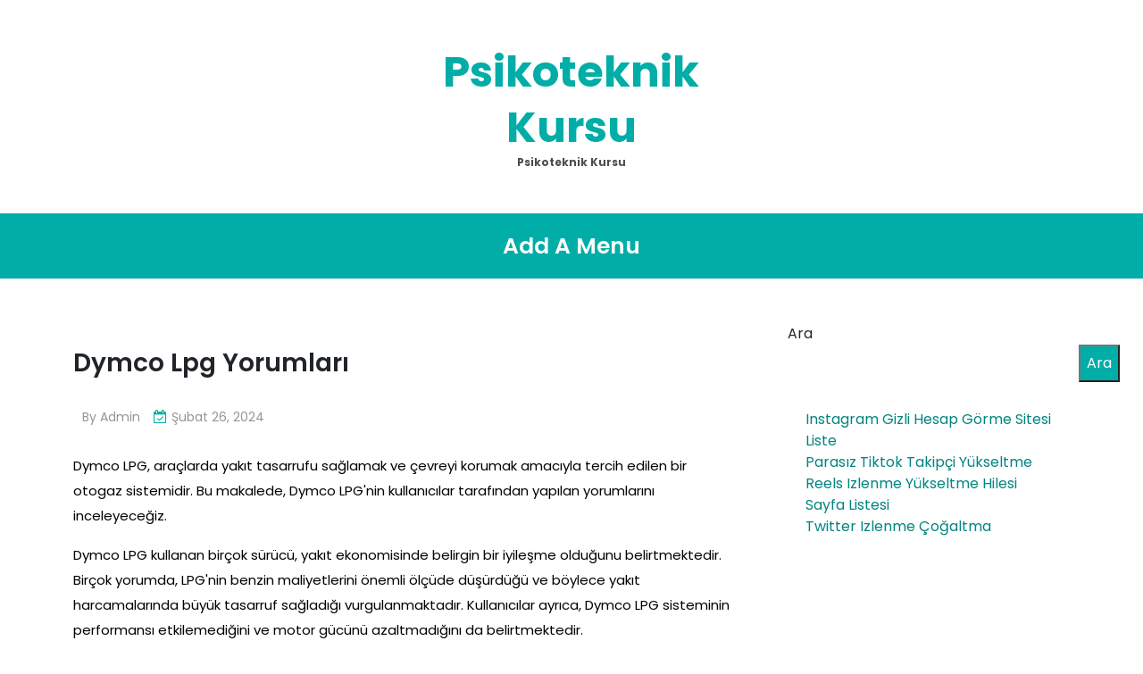

--- FILE ---
content_type: text/html; charset=UTF-8
request_url: https://psikoteknikkursu.com.tr/dymco-lpg-yorumlari/
body_size: 12057
content:
<!doctype html>
<html lang="tr">
<head>
	<meta charset="UTF-8">
	<meta name="viewport" content="width=device-width, initial-scale=1">
	<link rel="profile" href="https://gmpg.org/xfn/11">

	<title>Dymco Lpg Yorumları &#8211; Psikoteknik Kursu</title>
<meta name='robots' content='max-image-preview:large' />
<link rel='dns-prefetch' href='//fonts.googleapis.com' />
<link rel="alternate" type="application/rss+xml" title="Psikoteknik Kursu &raquo; akışı" href="https://psikoteknikkursu.com.tr/feed/" />
<link rel="alternate" type="application/rss+xml" title="Psikoteknik Kursu &raquo; yorum akışı" href="https://psikoteknikkursu.com.tr/comments/feed/" />
<link rel="alternate" title="oEmbed (JSON)" type="application/json+oembed" href="https://psikoteknikkursu.com.tr/wp-json/oembed/1.0/embed?url=https%3A%2F%2Fpsikoteknikkursu.com.tr%2Fdymco-lpg-yorumlari%2F" />
<link rel="alternate" title="oEmbed (XML)" type="text/xml+oembed" href="https://psikoteknikkursu.com.tr/wp-json/oembed/1.0/embed?url=https%3A%2F%2Fpsikoteknikkursu.com.tr%2Fdymco-lpg-yorumlari%2F&#038;format=xml" />
<style id='wp-img-auto-sizes-contain-inline-css'>
img:is([sizes=auto i],[sizes^="auto," i]){contain-intrinsic-size:3000px 1500px}
/*# sourceURL=wp-img-auto-sizes-contain-inline-css */
</style>
<style id='wp-emoji-styles-inline-css'>

	img.wp-smiley, img.emoji {
		display: inline !important;
		border: none !important;
		box-shadow: none !important;
		height: 1em !important;
		width: 1em !important;
		margin: 0 0.07em !important;
		vertical-align: -0.1em !important;
		background: none !important;
		padding: 0 !important;
	}
/*# sourceURL=wp-emoji-styles-inline-css */
</style>
<style id='wp-block-library-inline-css'>
:root{--wp-block-synced-color:#7a00df;--wp-block-synced-color--rgb:122,0,223;--wp-bound-block-color:var(--wp-block-synced-color);--wp-editor-canvas-background:#ddd;--wp-admin-theme-color:#007cba;--wp-admin-theme-color--rgb:0,124,186;--wp-admin-theme-color-darker-10:#006ba1;--wp-admin-theme-color-darker-10--rgb:0,107,160.5;--wp-admin-theme-color-darker-20:#005a87;--wp-admin-theme-color-darker-20--rgb:0,90,135;--wp-admin-border-width-focus:2px}@media (min-resolution:192dpi){:root{--wp-admin-border-width-focus:1.5px}}.wp-element-button{cursor:pointer}:root .has-very-light-gray-background-color{background-color:#eee}:root .has-very-dark-gray-background-color{background-color:#313131}:root .has-very-light-gray-color{color:#eee}:root .has-very-dark-gray-color{color:#313131}:root .has-vivid-green-cyan-to-vivid-cyan-blue-gradient-background{background:linear-gradient(135deg,#00d084,#0693e3)}:root .has-purple-crush-gradient-background{background:linear-gradient(135deg,#34e2e4,#4721fb 50%,#ab1dfe)}:root .has-hazy-dawn-gradient-background{background:linear-gradient(135deg,#faaca8,#dad0ec)}:root .has-subdued-olive-gradient-background{background:linear-gradient(135deg,#fafae1,#67a671)}:root .has-atomic-cream-gradient-background{background:linear-gradient(135deg,#fdd79a,#004a59)}:root .has-nightshade-gradient-background{background:linear-gradient(135deg,#330968,#31cdcf)}:root .has-midnight-gradient-background{background:linear-gradient(135deg,#020381,#2874fc)}:root{--wp--preset--font-size--normal:16px;--wp--preset--font-size--huge:42px}.has-regular-font-size{font-size:1em}.has-larger-font-size{font-size:2.625em}.has-normal-font-size{font-size:var(--wp--preset--font-size--normal)}.has-huge-font-size{font-size:var(--wp--preset--font-size--huge)}.has-text-align-center{text-align:center}.has-text-align-left{text-align:left}.has-text-align-right{text-align:right}.has-fit-text{white-space:nowrap!important}#end-resizable-editor-section{display:none}.aligncenter{clear:both}.items-justified-left{justify-content:flex-start}.items-justified-center{justify-content:center}.items-justified-right{justify-content:flex-end}.items-justified-space-between{justify-content:space-between}.screen-reader-text{border:0;clip-path:inset(50%);height:1px;margin:-1px;overflow:hidden;padding:0;position:absolute;width:1px;word-wrap:normal!important}.screen-reader-text:focus{background-color:#ddd;clip-path:none;color:#444;display:block;font-size:1em;height:auto;left:5px;line-height:normal;padding:15px 23px 14px;text-decoration:none;top:5px;width:auto;z-index:100000}html :where(.has-border-color){border-style:solid}html :where([style*=border-top-color]){border-top-style:solid}html :where([style*=border-right-color]){border-right-style:solid}html :where([style*=border-bottom-color]){border-bottom-style:solid}html :where([style*=border-left-color]){border-left-style:solid}html :where([style*=border-width]){border-style:solid}html :where([style*=border-top-width]){border-top-style:solid}html :where([style*=border-right-width]){border-right-style:solid}html :where([style*=border-bottom-width]){border-bottom-style:solid}html :where([style*=border-left-width]){border-left-style:solid}html :where(img[class*=wp-image-]){height:auto;max-width:100%}:where(figure){margin:0 0 1em}html :where(.is-position-sticky){--wp-admin--admin-bar--position-offset:var(--wp-admin--admin-bar--height,0px)}@media screen and (max-width:600px){html :where(.is-position-sticky){--wp-admin--admin-bar--position-offset:0px}}

/*# sourceURL=wp-block-library-inline-css */
</style><style id='wp-block-page-list-inline-css'>
.wp-block-navigation .wp-block-page-list{align-items:var(--navigation-layout-align,initial);background-color:inherit;display:flex;flex-direction:var(--navigation-layout-direction,initial);flex-wrap:var(--navigation-layout-wrap,wrap);justify-content:var(--navigation-layout-justify,initial)}.wp-block-navigation .wp-block-navigation-item{background-color:inherit}.wp-block-page-list{box-sizing:border-box}
/*# sourceURL=https://psikoteknikkursu.com.tr/wp-includes/blocks/page-list/style.min.css */
</style>
<style id='wp-block-search-inline-css'>
.wp-block-search__button{margin-left:10px;word-break:normal}.wp-block-search__button.has-icon{line-height:0}.wp-block-search__button svg{height:1.25em;min-height:24px;min-width:24px;width:1.25em;fill:currentColor;vertical-align:text-bottom}:where(.wp-block-search__button){border:1px solid #ccc;padding:6px 10px}.wp-block-search__inside-wrapper{display:flex;flex:auto;flex-wrap:nowrap;max-width:100%}.wp-block-search__label{width:100%}.wp-block-search.wp-block-search__button-only .wp-block-search__button{box-sizing:border-box;display:flex;flex-shrink:0;justify-content:center;margin-left:0;max-width:100%}.wp-block-search.wp-block-search__button-only .wp-block-search__inside-wrapper{min-width:0!important;transition-property:width}.wp-block-search.wp-block-search__button-only .wp-block-search__input{flex-basis:100%;transition-duration:.3s}.wp-block-search.wp-block-search__button-only.wp-block-search__searchfield-hidden,.wp-block-search.wp-block-search__button-only.wp-block-search__searchfield-hidden .wp-block-search__inside-wrapper{overflow:hidden}.wp-block-search.wp-block-search__button-only.wp-block-search__searchfield-hidden .wp-block-search__input{border-left-width:0!important;border-right-width:0!important;flex-basis:0;flex-grow:0;margin:0;min-width:0!important;padding-left:0!important;padding-right:0!important;width:0!important}:where(.wp-block-search__input){appearance:none;border:1px solid #949494;flex-grow:1;font-family:inherit;font-size:inherit;font-style:inherit;font-weight:inherit;letter-spacing:inherit;line-height:inherit;margin-left:0;margin-right:0;min-width:3rem;padding:8px;text-decoration:unset!important;text-transform:inherit}:where(.wp-block-search__button-inside .wp-block-search__inside-wrapper){background-color:#fff;border:1px solid #949494;box-sizing:border-box;padding:4px}:where(.wp-block-search__button-inside .wp-block-search__inside-wrapper) .wp-block-search__input{border:none;border-radius:0;padding:0 4px}:where(.wp-block-search__button-inside .wp-block-search__inside-wrapper) .wp-block-search__input:focus{outline:none}:where(.wp-block-search__button-inside .wp-block-search__inside-wrapper) :where(.wp-block-search__button){padding:4px 8px}.wp-block-search.aligncenter .wp-block-search__inside-wrapper{margin:auto}.wp-block[data-align=right] .wp-block-search.wp-block-search__button-only .wp-block-search__inside-wrapper{float:right}
/*# sourceURL=https://psikoteknikkursu.com.tr/wp-includes/blocks/search/style.min.css */
</style>
<style id='global-styles-inline-css'>
:root{--wp--preset--aspect-ratio--square: 1;--wp--preset--aspect-ratio--4-3: 4/3;--wp--preset--aspect-ratio--3-4: 3/4;--wp--preset--aspect-ratio--3-2: 3/2;--wp--preset--aspect-ratio--2-3: 2/3;--wp--preset--aspect-ratio--16-9: 16/9;--wp--preset--aspect-ratio--9-16: 9/16;--wp--preset--color--black: #000000;--wp--preset--color--cyan-bluish-gray: #abb8c3;--wp--preset--color--white: #ffffff;--wp--preset--color--pale-pink: #f78da7;--wp--preset--color--vivid-red: #cf2e2e;--wp--preset--color--luminous-vivid-orange: #ff6900;--wp--preset--color--luminous-vivid-amber: #fcb900;--wp--preset--color--light-green-cyan: #7bdcb5;--wp--preset--color--vivid-green-cyan: #00d084;--wp--preset--color--pale-cyan-blue: #8ed1fc;--wp--preset--color--vivid-cyan-blue: #0693e3;--wp--preset--color--vivid-purple: #9b51e0;--wp--preset--gradient--vivid-cyan-blue-to-vivid-purple: linear-gradient(135deg,rgb(6,147,227) 0%,rgb(155,81,224) 100%);--wp--preset--gradient--light-green-cyan-to-vivid-green-cyan: linear-gradient(135deg,rgb(122,220,180) 0%,rgb(0,208,130) 100%);--wp--preset--gradient--luminous-vivid-amber-to-luminous-vivid-orange: linear-gradient(135deg,rgb(252,185,0) 0%,rgb(255,105,0) 100%);--wp--preset--gradient--luminous-vivid-orange-to-vivid-red: linear-gradient(135deg,rgb(255,105,0) 0%,rgb(207,46,46) 100%);--wp--preset--gradient--very-light-gray-to-cyan-bluish-gray: linear-gradient(135deg,rgb(238,238,238) 0%,rgb(169,184,195) 100%);--wp--preset--gradient--cool-to-warm-spectrum: linear-gradient(135deg,rgb(74,234,220) 0%,rgb(151,120,209) 20%,rgb(207,42,186) 40%,rgb(238,44,130) 60%,rgb(251,105,98) 80%,rgb(254,248,76) 100%);--wp--preset--gradient--blush-light-purple: linear-gradient(135deg,rgb(255,206,236) 0%,rgb(152,150,240) 100%);--wp--preset--gradient--blush-bordeaux: linear-gradient(135deg,rgb(254,205,165) 0%,rgb(254,45,45) 50%,rgb(107,0,62) 100%);--wp--preset--gradient--luminous-dusk: linear-gradient(135deg,rgb(255,203,112) 0%,rgb(199,81,192) 50%,rgb(65,88,208) 100%);--wp--preset--gradient--pale-ocean: linear-gradient(135deg,rgb(255,245,203) 0%,rgb(182,227,212) 50%,rgb(51,167,181) 100%);--wp--preset--gradient--electric-grass: linear-gradient(135deg,rgb(202,248,128) 0%,rgb(113,206,126) 100%);--wp--preset--gradient--midnight: linear-gradient(135deg,rgb(2,3,129) 0%,rgb(40,116,252) 100%);--wp--preset--font-size--small: 13px;--wp--preset--font-size--medium: 20px;--wp--preset--font-size--large: 36px;--wp--preset--font-size--x-large: 42px;--wp--preset--spacing--20: 0.44rem;--wp--preset--spacing--30: 0.67rem;--wp--preset--spacing--40: 1rem;--wp--preset--spacing--50: 1.5rem;--wp--preset--spacing--60: 2.25rem;--wp--preset--spacing--70: 3.38rem;--wp--preset--spacing--80: 5.06rem;--wp--preset--shadow--natural: 6px 6px 9px rgba(0, 0, 0, 0.2);--wp--preset--shadow--deep: 12px 12px 50px rgba(0, 0, 0, 0.4);--wp--preset--shadow--sharp: 6px 6px 0px rgba(0, 0, 0, 0.2);--wp--preset--shadow--outlined: 6px 6px 0px -3px rgb(255, 255, 255), 6px 6px rgb(0, 0, 0);--wp--preset--shadow--crisp: 6px 6px 0px rgb(0, 0, 0);}:where(.is-layout-flex){gap: 0.5em;}:where(.is-layout-grid){gap: 0.5em;}body .is-layout-flex{display: flex;}.is-layout-flex{flex-wrap: wrap;align-items: center;}.is-layout-flex > :is(*, div){margin: 0;}body .is-layout-grid{display: grid;}.is-layout-grid > :is(*, div){margin: 0;}:where(.wp-block-columns.is-layout-flex){gap: 2em;}:where(.wp-block-columns.is-layout-grid){gap: 2em;}:where(.wp-block-post-template.is-layout-flex){gap: 1.25em;}:where(.wp-block-post-template.is-layout-grid){gap: 1.25em;}.has-black-color{color: var(--wp--preset--color--black) !important;}.has-cyan-bluish-gray-color{color: var(--wp--preset--color--cyan-bluish-gray) !important;}.has-white-color{color: var(--wp--preset--color--white) !important;}.has-pale-pink-color{color: var(--wp--preset--color--pale-pink) !important;}.has-vivid-red-color{color: var(--wp--preset--color--vivid-red) !important;}.has-luminous-vivid-orange-color{color: var(--wp--preset--color--luminous-vivid-orange) !important;}.has-luminous-vivid-amber-color{color: var(--wp--preset--color--luminous-vivid-amber) !important;}.has-light-green-cyan-color{color: var(--wp--preset--color--light-green-cyan) !important;}.has-vivid-green-cyan-color{color: var(--wp--preset--color--vivid-green-cyan) !important;}.has-pale-cyan-blue-color{color: var(--wp--preset--color--pale-cyan-blue) !important;}.has-vivid-cyan-blue-color{color: var(--wp--preset--color--vivid-cyan-blue) !important;}.has-vivid-purple-color{color: var(--wp--preset--color--vivid-purple) !important;}.has-black-background-color{background-color: var(--wp--preset--color--black) !important;}.has-cyan-bluish-gray-background-color{background-color: var(--wp--preset--color--cyan-bluish-gray) !important;}.has-white-background-color{background-color: var(--wp--preset--color--white) !important;}.has-pale-pink-background-color{background-color: var(--wp--preset--color--pale-pink) !important;}.has-vivid-red-background-color{background-color: var(--wp--preset--color--vivid-red) !important;}.has-luminous-vivid-orange-background-color{background-color: var(--wp--preset--color--luminous-vivid-orange) !important;}.has-luminous-vivid-amber-background-color{background-color: var(--wp--preset--color--luminous-vivid-amber) !important;}.has-light-green-cyan-background-color{background-color: var(--wp--preset--color--light-green-cyan) !important;}.has-vivid-green-cyan-background-color{background-color: var(--wp--preset--color--vivid-green-cyan) !important;}.has-pale-cyan-blue-background-color{background-color: var(--wp--preset--color--pale-cyan-blue) !important;}.has-vivid-cyan-blue-background-color{background-color: var(--wp--preset--color--vivid-cyan-blue) !important;}.has-vivid-purple-background-color{background-color: var(--wp--preset--color--vivid-purple) !important;}.has-black-border-color{border-color: var(--wp--preset--color--black) !important;}.has-cyan-bluish-gray-border-color{border-color: var(--wp--preset--color--cyan-bluish-gray) !important;}.has-white-border-color{border-color: var(--wp--preset--color--white) !important;}.has-pale-pink-border-color{border-color: var(--wp--preset--color--pale-pink) !important;}.has-vivid-red-border-color{border-color: var(--wp--preset--color--vivid-red) !important;}.has-luminous-vivid-orange-border-color{border-color: var(--wp--preset--color--luminous-vivid-orange) !important;}.has-luminous-vivid-amber-border-color{border-color: var(--wp--preset--color--luminous-vivid-amber) !important;}.has-light-green-cyan-border-color{border-color: var(--wp--preset--color--light-green-cyan) !important;}.has-vivid-green-cyan-border-color{border-color: var(--wp--preset--color--vivid-green-cyan) !important;}.has-pale-cyan-blue-border-color{border-color: var(--wp--preset--color--pale-cyan-blue) !important;}.has-vivid-cyan-blue-border-color{border-color: var(--wp--preset--color--vivid-cyan-blue) !important;}.has-vivid-purple-border-color{border-color: var(--wp--preset--color--vivid-purple) !important;}.has-vivid-cyan-blue-to-vivid-purple-gradient-background{background: var(--wp--preset--gradient--vivid-cyan-blue-to-vivid-purple) !important;}.has-light-green-cyan-to-vivid-green-cyan-gradient-background{background: var(--wp--preset--gradient--light-green-cyan-to-vivid-green-cyan) !important;}.has-luminous-vivid-amber-to-luminous-vivid-orange-gradient-background{background: var(--wp--preset--gradient--luminous-vivid-amber-to-luminous-vivid-orange) !important;}.has-luminous-vivid-orange-to-vivid-red-gradient-background{background: var(--wp--preset--gradient--luminous-vivid-orange-to-vivid-red) !important;}.has-very-light-gray-to-cyan-bluish-gray-gradient-background{background: var(--wp--preset--gradient--very-light-gray-to-cyan-bluish-gray) !important;}.has-cool-to-warm-spectrum-gradient-background{background: var(--wp--preset--gradient--cool-to-warm-spectrum) !important;}.has-blush-light-purple-gradient-background{background: var(--wp--preset--gradient--blush-light-purple) !important;}.has-blush-bordeaux-gradient-background{background: var(--wp--preset--gradient--blush-bordeaux) !important;}.has-luminous-dusk-gradient-background{background: var(--wp--preset--gradient--luminous-dusk) !important;}.has-pale-ocean-gradient-background{background: var(--wp--preset--gradient--pale-ocean) !important;}.has-electric-grass-gradient-background{background: var(--wp--preset--gradient--electric-grass) !important;}.has-midnight-gradient-background{background: var(--wp--preset--gradient--midnight) !important;}.has-small-font-size{font-size: var(--wp--preset--font-size--small) !important;}.has-medium-font-size{font-size: var(--wp--preset--font-size--medium) !important;}.has-large-font-size{font-size: var(--wp--preset--font-size--large) !important;}.has-x-large-font-size{font-size: var(--wp--preset--font-size--x-large) !important;}
/*# sourceURL=global-styles-inline-css */
</style>

<style id='classic-theme-styles-inline-css'>
/*! This file is auto-generated */
.wp-block-button__link{color:#fff;background-color:#32373c;border-radius:9999px;box-shadow:none;text-decoration:none;padding:calc(.667em + 2px) calc(1.333em + 2px);font-size:1.125em}.wp-block-file__button{background:#32373c;color:#fff;text-decoration:none}
/*# sourceURL=/wp-includes/css/classic-themes.min.css */
</style>
<link rel='stylesheet' id='anymags-style-css' href='https://psikoteknikkursu.com.tr/wp-content/themes/anymags/style.css?ver=1.0.0' media='all' />
<link rel='stylesheet' id='bootstrap_css-css' href='https://psikoteknikkursu.com.tr/wp-content/themes/anymags/assets/css/bootstrap.css?ver=6.9' media='all' />
<link rel='stylesheet' id='font-awesome_css-css' href='https://psikoteknikkursu.com.tr/wp-content/themes/anymags/assets/css/font-awesome.css?ver=6.9' media='all' />
<link rel='stylesheet' id='anymags_responsive_css-css' href='https://psikoteknikkursu.com.tr/wp-content/themes/anymags/assets/css/responsive.css?ver=6.9' media='all' />
<link rel='stylesheet' id='anymags-font-css' href='https://fonts.googleapis.com/css2?family=Poppins%3Awght%40200%3B300%3B400%3B500%3B600%3B700%3B800%3B900&#038;display=swap&#038;ver=6.9' media='all' />
<script src="https://psikoteknikkursu.com.tr/wp-includes/js/jquery/jquery.min.js?ver=3.7.1" id="jquery-core-js" type="d430ac0495dab69c7f227747-text/javascript"></script>
<script src="https://psikoteknikkursu.com.tr/wp-includes/js/jquery/jquery-migrate.min.js?ver=3.4.1" id="jquery-migrate-js" type="d430ac0495dab69c7f227747-text/javascript"></script>
<link rel="https://api.w.org/" href="https://psikoteknikkursu.com.tr/wp-json/" /><link rel="alternate" title="JSON" type="application/json" href="https://psikoteknikkursu.com.tr/wp-json/wp/v2/posts/250" /><link rel="canonical" href="https://psikoteknikkursu.com.tr/dymco-lpg-yorumlari/" />
<link rel='shortlink' href='https://psikoteknikkursu.com.tr/?p=250' />
</head>

<body class="wp-singular post-template-default single single-post postid-250 single-format-standard wp-theme-anymags">
<div id="page" class="site">
	<a class="skip-link screen-reader-text" href="#primary">Skip to content</a>
	
	<header class="wp-header">
		<div class="wp-topbar" >
        	<div class="container-fluid">
            	<div class="row">
                    <div class="col-lg-4">
                                                <div class="topbar-left">
                            <ul class="social-area">
                                                                                                                                
                            </ul>
                        </div>
                                        </div>
                    <div class="col-lg-4">
                        <div class="logo-area">
                            								<p class="site-title"><a href="https://psikoteknikkursu.com.tr/" rel="home">Psikoteknik Kursu</a></p>
																<p class="site-description">Psikoteknik Kursu</p>
							                        </div>
                    </div>
                	<div class="col-lg-4">
                    	<div class="topbar-right">
                       		                    	</div>
                	</div>
            	</div>
        	</div>
    	</div>

		<!-- Start Navbar Area -->
               
        <div class="navbar-area anymags-sticky">
            <!-- Menu For Desktop Device -->
            <div class="main-nav">
                    <nav id="site-navigation" class="anymags-main-navigation" role="navigation" aria-label="">
                        <div class="wrapper">
                            
                            <a href="https://psikoteknikkursu.com.tr/wp-admin/nav-menus.php" class="nav-link" title="Add a menu">Add A Menu</a>                        </div><!-- .wrapper -->
                    </nav><!-- #site-navigation -->
                    <a class="skip-link-menu-end-skip" href="javascript:void(0)"></a>
            </div>
        </div>
	</header>	<section class="blog-sec-wp ptb-100" id="primary">
		<div class="container">
						<div class="row has-right-sidebar">
				<div class="col-lg-8">

					<div class="blog-area">
    <div class="blog-content content">
        <h3 class="title mb-20">Dymco Lpg Yorumları</h3>
                <ul class="blog-user-details mb-20">
                        <li><span class="byline"> by <span class="author vcard"><a class="url fn n" href="https://psikoteknikkursu.com.tr/author/adwod/">admin</a></span></span></li>
                                    <li><i class="fa fa-calendar-check-o"></i><a href="https://psikoteknikkursu.com.tr/dymco-lpg-yorumlari/" rel="bookmark"><time class="entry-date published updated" datetime="2024-02-26T16:34:03+00:00">Şubat 26, 2024</time></a></li>
                     </ul>
                        <div class="blog-img mb-25">
                    </div>
                <p class="descriptison">
            <p>Dymco LPG, araçlarda yakıt tasarrufu sağlamak ve çevreyi korumak amacıyla tercih edilen bir otogaz sistemidir. Bu makalede, Dymco LPG&#039;nin kullanıcılar tarafından yapılan yorumlarını inceleyeceğiz.</p>
<p>Dymco LPG kullanan birçok sürücü, yakıt ekonomisinde belirgin bir iyileşme olduğunu belirtmektedir. Birçok yorumda, LPG&#039;nin benzin maliyetlerini önemli ölçüde düşürdüğü ve böylece yakıt harcamalarında büyük tasarruf sağladığı vurgulanmaktadır. Kullanıcılar ayrıca, Dymco LPG sisteminin performansı etkilemediğini ve motor gücünü azaltmadığını da belirtmektedir.</p>
<p>Yapılan yorumlardan birçoğunda, Dymco LPG&#039;nin kolay kurulum süreci ve kullanımıyla öne çıktığı ifade edilmektedir. Kullanıcılar, sistemin profesyonel bir şekilde takıldığını ve sorunsuz bir şekilde çalıştığını belirtmektedir. Ayrıca, Dymco LPG&#039;nin araçlara zarar vermediği ve uzun süreli kullanımda bile güvenilir performans sergilediği vurgulanmaktadır.</p>
<p>Kullanıcıların yaptığı yorumlar arasında, Dymco LPG&#039;nin çevre dostu bir seçenek olduğunu belirten birçok ses de bulunmaktadır. Sürücüler, otogaz sisteminin emisyonları azalttığını ve böylece çevre kirliliğini önlemeye yardımcı olduğunu ifade etmektedir. Bu nedenle, çevre bilincine sahip olan sürücüler Dymco LPG&#039;yi tercih etmektedir.</p>
<p>Dymco LPG kullananlar arasında olumlu yorumlar hakimdir. Yakıt tasarrufu, kolay kullanım, güvenilirlik ve çevre dostu özellikler gibi faktörler, sürücülerin Dymco LPG sistemini tercih etme nedenleri arasındadır. Ancak, her araç ve kullanıcı farklı olabilir, bu nedenle bireysel deneyimler değişebilir. Bu yüzden, Dymco LPG&#039;yi düşünen sürücülerin kendi ihtiyaçlarını göz önünde bulundurarak karar vermeleri önemlidir.</p>
<h2>Dymco LPG Sistemi: Kullanıcıların Deneyimleri ve Yorumları</h2>
<p>LPG sistemleri, otomobillerde benzin yerine kullanılan bir alternatif yakıt çeşididir. Bu sistemler, çevre dostu ve ekonomik olmalarıyla dikkat çekmektedir. Bu makalede Dymco LPG sistemi hakkında kullanıcı deneyimlerini ve yorumlarını inceleyeceğiz.</p>
<p>Dymco LPG sistemi, otomobil sahipleri arasında oldukça popüler hale gelmiştir. Kullanıcılar, bu sistemin performansından ve yakıt tasarrufundan oldukça memnun kalmaktadır. Özellikle şehir içinde yapılan sıkışık trafikte, Dymco LPG sistemi sayesinde yakıt tüketimi önemli ölçüde azalmaktadır.</p>
<p>Kullanıcıların yaptığı yorumlara göre, Dymco LPG sistemi kurulumu oldukça kolaydır ve uzun süreli kullanımda herhangi bir sorun yaşatmamaktadır. Ayrıca, sistemin bakımı da oldukça basittir. Kullanıcılar, servis hizmetlerinden de memnuniyetlerini dile getirmişlerdir. Dymco&#039;nun müşteri odaklı yaklaşımı ve profesyonel ekibi, kullanıcılara güven vermektedir.</p>
<p>Dymco LPG sistemi, güvenilirlik konusunda da başarılı bir şekilde değerlendirilmektedir. Kullanıcılar, sistemin güvenliğine dair endişe duymadan uzun yolculuklar yapabildiklerini ifade etmektedir. Ayrıca, Dymco&#039;nun kaliteli bileşenler kullanması ve gelişmiş teknolojisi sayesinde araçların performansında herhangi bir düşüş yaşanmadığı belirtilmektedir.</p>
<p>Kullanıcı deneyimleri incelendiğinde, Dymco LPG sisteminin ekonomik olduğu vurgulanmaktadır. Otomobil sahipleri, bu sistem sayesinde yakıt masraflarını önemli ölçüde azaltabildiklerini belirtmektedir. Hem benzin hem de LPG ile çalışabilme özelliği, kullanıcılara esneklik sağlamaktadır.</p>
<p>Dymco LPG sistemi kullanıcılar tarafından olumlu şekilde değerlendirilen bir seçenektir. Performansı, yakıt tasarrufu, kolay kurulum ve bakım gibi faktörler, kullanıcıların tercih sebepleri arasında yer almaktadır. Dymco&#039;nun müşteri memnuniyetine verdiği önem ve güvenilirliği, kullanıcıların beklentilerini karşılamaktadır. Bu nedenle, otomobil sahiplerinin Dymco LPG sistemini tercih etmeleri durumunda olumlu bir deneyim yaşamaları muhtemeldir.</p>
<h2>Sürücülerin Dymco LPG’yi Tercih Etme Nedenleri</h2>
<p>Günümüzde, otomobil sahipleri yakıt maliyetlerini düşürmek ve çevreye daha duyarlı bir şekilde seyahat etmek için alternatif yakıt kaynakları arayışındadır. Bu noktada, sürücülerin tercih ettiği bir seçenek olan Dymco LPG ön plana çıkmaktadır. Peki, sürücüler bu LPG sistemini neden tercih etmektedir?</p>
<p>Birincil nedenlerden biri, Dymco LPG&#039;nin benzin fiyatlarına kıyasla daha ucuz olmasıdır. LPG, tüketiciye ekonomik bir yakıt seçeneği sunar ve bu da sürücülere tasarruf sağlar. Hem şehir içi trafikte hem de uzun yolculuklarda, Dymco LPG ile çalışan araçlar daha az yakıt harcar ve böylece sürücülere cüzdanlarını koruma imkanı sunar.</p>
<p>Ayrıca, Dymco LPG, çevre dostu bir seçenektir. LPG&#039;nin yanma süreci daha temiz olduğu için atmosfere zararlı emisyon salınımını azaltır. Bu da hava kirliliğinin azalmasına ve çevreye olan olumsuz etkilerin en aza indirilmesine yardımcı olur. Sürdürülebilirlik bilinci arttıkça, sürücüler çevre dostu bir seçenek olan Dymco LPG&#039;yi tercih etmektedir.</p>
<p>Dymco LPG aynı zamanda kullanım kolaylığı sağlar. İkinci yakıt sistemine sahip araçlar, sürücülere daha fazla esneklik sunar. Benzin veya LPG arasında geçiş yapmak oldukça basittir ve sürücüler bu sayede herhangi bir zorluk yaşamadan kullanımı optimize edebilirler.</p>
<p>Son olarak, Dymco LPG&#039;nin güvenli olması da tercih nedenleri arasındadır. Güvenlik standartlarına uygun olarak üretilmiş olan bu sistem, sürücülere güvenli bir şekilde seyahat etme imkanı sunar. Ayrıca, araştırmalar, LPG ile çalışan araçların benzinle çalışan araçlara göre daha az yangın riskine sahip olduğunu göstermektedir.</p>
<p>Tüm bu nedenler düşünüldüğünde, sürücüler Dymco LPG&#039;yi tercih etmektedir. Ekonomik, çevre dostu, kullanımı kolay ve güvenli olması, sürücülerin enerji ihtiyaçlarını karşılarken farklı avantajlar sağlamaktadır. Dymco LPG, gelecekte otomotiv sektöründe daha da popüler hale gelmeye devam edecektir.</p>
<h2>Dymco LPG Sistemiyle Yakıt Ekonomisi Sağlama İpuçları</h2>
<p>Yakıt fiyatlarının sürekli artmasıyla birlikte, araç sahipleri yakıt ekonomisini artırmak için çeşitli yollar aramaktadır. Dymco LPG sistemi, hem çevre dostu hem de ekonomik bir seçenek sunarak bu ihtiyacı karşılamaktadır. Bu makalede, Dymco LPG sistemiyle yakıt ekonomisi sağlamanın ipuçlarını keşfedeceksiniz.</p>
<p>Dymco LPG sistemi, otomobillerde benzin yerine sıvılaştırılmış petrol gazı (LPG) kullanımını sağlayan bir dönüşüm sistemidir. Bu sistem, aracınızın performansını olumsuz etkilemeden yakıt tüketimini azaltmanıza yardımcı olur. İşte Dymco LPG sistemiyle yakıt ekonomisi sağlamanın bazı ipuçları:</p>
<ol>
<li>
<p>Düzenli bakım: Araç bakımı, yakıt verimliliği için çok önemlidir. Dymco LPG sisteminin uzun ömürlü ve güvenilir bir şekilde çalışması için periyodik olarak kontrol ettirilmesi gerekmektedir. Ayrıca, motor yağının düzenli olarak değiştirilmesi, hava filtresinin temizlenmesi ve lastiklerin doğru basınca sahip olması gibi faktörler de yakıt ekonomisini etkiler.</p>
</li>
<li>
<p>Hız kontrollü sürüş: Hızlı ve agresif bir şekilde sürmek, yakıt tüketimini artırır. Dymco LPG sistemiyle yakıt ekonomisi sağlamak için hız limitlerine uymak ve aniden hızlanmaktan kaçınmak önemlidir. Düşük devirde seyretmek ve düzgün bir sürüş tekniği kullanmak da yakıt tasarrufuna yardımcı olur.</p>
</li>
<li>
<p>Ağırlık azaltma: Araçta gereksiz yük taşımak, yakıt tüketimini artırır. Bagajda bulunan fazla eşyaları çıkarmak ve aracın ağırlığını minimumda tutmak, daha iyi yakıt ekonomisi sağlar. Ayrıca, aerodinamik olarak tasarlanmış bir araç gövdesi ve lastiklerin doğru basınca sahip olması gibi faktörler de önemlidir.</p>
</li>
<li>
<p>Doğru lastik basıncı: Lastiklerin doğru basınca sahip olması, yakıt verimliliğini artırır. Dymco LPG sistemiyle yakıt ekonomisi sağlamak için lastiklerinizi düzenli olarak kontrol edin ve doğru basınca getirin. Bu, yuvarlanma direncini azaltacak ve yakıt tüketimini azaltacaktır.</p>
</li>
</ol>
<p>Dymco LPG sistemiyle yakıt ekonomisi sağlama ipuçlarına uyum sağlamak, hem çevre dostu olmanızı hem de yakıt maliyetlerinizi düşürmenizi sağlar. Dymco LPG sistemi, güvenli ve ekonomik bir şekilde aracınızı çalıştırmanızı sağlar. Yakıt tasarrufu yaparak hem bütçenize katkıda bulunabilir hem de gelecek nesillere daha temiz bir dünya bırakabilirsiniz.</p>
<h2>Dymco LPG: Kullanıcılar Arasında Popülerlik Kazanan Bir Marka mı?</h2>
<p>LPG dönüşüm sistemleri günümüzde otomobil sahipleri arasında oldukça popüler hale gelmiştir. Bu sistemler, yakıt maliyetlerini düşürme, çevreye olan duyarlılığı artırma ve performansı iyileştirme gibi avantajlarıyla tercih edilmektedir. Bu bağlamda, Dymco LPG markası da kullanıcılar arasında giderek daha fazla tanınmaktadır. Peki, Dymco LPG gerçekten kullanıcılar arasında popülerlik kazanan bir marka mı?</p>
<p>Dymco LPG&#039;nin popülerliğinin temel nedenlerinden biri, kaliteli ürünleri ve güvenilirlikleridir. Şirket, uzun yıllara dayanan deneyimiyle LPG dönüşüm sistemi konusunda uzmanlaşmıştır. Ürünleri, en son teknoloji kullanılarak üretilmekte ve sıkı kalite kontrol süreçlerinden geçirilmektedir. Bu sayede, kullanıcılar yüksek performans ve güvenilirlik sunan bir ürün aldıklarını bilerek tercihlerini Dymco LPG&#039;den yana kullanmaktadır.</p>
<p>Bunun yanı sıra, Dymco LPG&#039;nin geniş servis ağı ve müşteri memnuniyetine verdiği önem de markanın popülerliğini artıran etkenler arasındadır. Şirket, kullanıcılarına yaygın bir şekilde hizmet veren yetkili servis noktaları sunarak, montaj ve bakım işlemlerinin kolaylıkla gerçekleştirilmesini sağlamaktadır. Ayrıca, müşteri odaklı bir yaklaşıma sahip olan Dymco LPG, kullanıcılara teknik destek sağlamakta ve sorularını yanıtlamaktadır. Bu da markanın müşteri memnuniyetini önemsediğini göstermekte ve kullanıcılar arasında olumlu bir imaja sahip olmasını sağlamaktadır.</p>
<p>Dymco LPG&#039;nin popülerlik kazandığı bir diğer faktör ise geniş ürün yelpazesidir. Marka, farklı otomobil modellerine uygun LPG dönüşüm sistemleri sunmaktadır. Bu sayede, kullanıcılar araçlarına en uygun seçeneği tercih edebilmekte ve ihtiyaçlarına yönelik bir çözüm bulabilmektedir. Çeşitlilik, Dymco LPG&#039;nin kullanıcılar arasında tercih edilme oranını artıran bir avantaj olmuştur.</p>
        </p>
        <blockquote>
            <p>Dymco LPG, araçlarda yakıt tasarrufu sağlamak ve çevreyi korumak amacıyla tercih edilen bir otogaz sistemidir. Bu makalede, Dymco LPG&#039;nin kullanıcılar tarafından yapılan yorumlarını inceleyeceğiz. Dymco LPG kullanan birçok sürücü, yakıt ekonomisinde belirgin bir iyileşme olduğunu belirtmektedir. Birçok yorumda, LPG&#039;nin benzin maliyetlerini önemli ölçüde düşürdüğü ve böylece yakıt harcamalarında büyük tasarruf sağladığı vurgulanmaktadır. Kullanıcılar ayrıca, Dymco&hellip;</p>
        </blockquote>

        <div class="tag-share-list pt-4">
                        <div class="tags-links">
                            </div>
                    </div>
                <div class="navigation-blog">
                        <div class="navi-item prev-blog">
                <a href="https://psikoteknikkursu.com.tr/hyundai-hibrit-yorumlari/" class="navi-arrow">
                    <i class="fa fa-chevron-left"></i>
                </a>
                <div class="navi-text">
                    <div class="name-navi">
                        Previous Post                    </div>
                    <div class="title-navi">
                        <a href="https://psikoteknikkursu.com.tr/hyundai-hibrit-yorumlari/" rel="prev">Hyundai Hibrit Yorumları</a>                    </div>
                    <div class="info-navi">
                        <a href="https://psikoteknikkursu.com.tr/dymco-lpg-yorumlari/" rel="bookmark"><time class="entry-date published updated" datetime="2024-02-26T16:34:03+00:00">Şubat 26, 2024</time></a>                    </div>
                </div>
            </div>
                                    <div class="navi-item next-blog">
                <div class="navi-text">
                    <div class="name-navi">
                        Next Post                    </div>
                    <div class="title-navi">
                        <a href="https://psikoteknikkursu.com.tr/bursada-almanca-tibbi-rapor-tercumesi-hassas-ve-hizli-cozumler/" rel="next">Bursada Almanca Tıbbi Rapor Tercümesi Hassas ve Hızlı Çözümler</a>                    </div>
                    <div class="info-navi">
                        <a href="https://psikoteknikkursu.com.tr/dymco-lpg-yorumlari/" rel="bookmark"><time class="entry-date published updated" datetime="2024-02-26T16:34:03+00:00">Şubat 26, 2024</time></a>                    </div>
                </div>
                <a href="https://psikoteknikkursu.com.tr/bursada-almanca-tibbi-rapor-tercumesi-hassas-ve-hizli-cozumler/" class="navi-arrow">
                    <i class="fa fa-chevron-right"></i>
                </a>
            </div>
                    </div>
    </div>
</div>				</div>
				<div class="col-md-4">
					<div class="sidebar">
    <section id="block-2" class="widget widget_block widget_search"><form role="search" method="get" action="https://psikoteknikkursu.com.tr/" class="wp-block-search__button-outside wp-block-search__text-button wp-block-search"    ><label class="wp-block-search__label" for="wp-block-search__input-1" >Ara</label><div class="wp-block-search__inside-wrapper" ><input class="wp-block-search__input" id="wp-block-search__input-1" placeholder="" value="" type="search" name="s" required /><button aria-label="Ara" class="wp-block-search__button wp-element-button" type="submit" >Ara</button></div></form></section><section id="block-8" class="widget widget_block"><ul class="wp-block-page-list"><li class="wp-block-pages-list__item"><a class="wp-block-pages-list__item__link" href="https://psikoteknikkursu.com.tr/instagram-gizli-hesap-gorme-sitesi/">Instagram Gizli Hesap Görme Sitesi</a></li><li class="wp-block-pages-list__item"><a class="wp-block-pages-list__item__link" href="https://psikoteknikkursu.com.tr/liste/">Liste</a></li><li class="wp-block-pages-list__item"><a class="wp-block-pages-list__item__link" href="https://psikoteknikkursu.com.tr/parasiz-tiktok-takipci-yukseltme/">Parasız Tiktok Takipçi Yükseltme</a></li><li class="wp-block-pages-list__item"><a class="wp-block-pages-list__item__link" href="https://psikoteknikkursu.com.tr/reels-izlenme-yukseltme-hilesi/">Reels Izlenme Yükseltme Hilesi</a></li><li class="wp-block-pages-list__item"><a class="wp-block-pages-list__item__link" href="https://psikoteknikkursu.com.tr/sayfa-listesi/">Sayfa Listesi</a></li><li class="wp-block-pages-list__item"><a class="wp-block-pages-list__item__link" href="https://psikoteknikkursu.com.tr/twitter-izlenme-cogaltma/">Twitter Izlenme Çoğaltma</a></li></ul></section></div>					</div>
			</div>
		</div>
	</section>
<footer class="footer-section">
                    <div class="copyright-footer">
            <div class="container">
                <div class="row justify-content-center">
                    <div class="col-lg-6 text-lg-center align-self-center">
                        <p>Proudly powered by WordPress</p>
                    </div>
                </div>
            </div>
        </div>
          </footer>
   
</div><!-- #page -->

<script type="speculationrules">
{"prefetch":[{"source":"document","where":{"and":[{"href_matches":"/*"},{"not":{"href_matches":["/wp-*.php","/wp-admin/*","/wp-content/uploads/*","/wp-content/*","/wp-content/plugins/*","/wp-content/themes/anymags/*","/*\\?(.+)"]}},{"not":{"selector_matches":"a[rel~=\"nofollow\"]"}},{"not":{"selector_matches":".no-prefetch, .no-prefetch a"}}]},"eagerness":"conservative"}]}
</script>
<script src="https://psikoteknikkursu.com.tr/wp-content/themes/anymags/assets/js/bootstrap.js?ver=1.0.0" id="bootstrap.js-js" type="d430ac0495dab69c7f227747-text/javascript"></script>
<script src="https://psikoteknikkursu.com.tr/wp-content/themes/anymags/assets/js/popper.js?ver=1.0.0" id="popper.js-js" type="d430ac0495dab69c7f227747-text/javascript"></script>
<script src="https://psikoteknikkursu.com.tr/wp-content/themes/anymags/assets/js/main.js?ver=1.0.0" id="anymags_main.js-js" type="d430ac0495dab69c7f227747-text/javascript"></script>
<script src="https://psikoteknikkursu.com.tr/wp-includes/js/comment-reply.min.js?ver=6.9" id="comment-reply-js" async data-wp-strategy="async" fetchpriority="low" type="d430ac0495dab69c7f227747-text/javascript"></script>
<script id="wp-emoji-settings" type="application/json">
{"baseUrl":"https://s.w.org/images/core/emoji/17.0.2/72x72/","ext":".png","svgUrl":"https://s.w.org/images/core/emoji/17.0.2/svg/","svgExt":".svg","source":{"concatemoji":"https://psikoteknikkursu.com.tr/wp-includes/js/wp-emoji-release.min.js?ver=6.9"}}
</script>
<script type="d430ac0495dab69c7f227747-module">
/*! This file is auto-generated */
const a=JSON.parse(document.getElementById("wp-emoji-settings").textContent),o=(window._wpemojiSettings=a,"wpEmojiSettingsSupports"),s=["flag","emoji"];function i(e){try{var t={supportTests:e,timestamp:(new Date).valueOf()};sessionStorage.setItem(o,JSON.stringify(t))}catch(e){}}function c(e,t,n){e.clearRect(0,0,e.canvas.width,e.canvas.height),e.fillText(t,0,0);t=new Uint32Array(e.getImageData(0,0,e.canvas.width,e.canvas.height).data);e.clearRect(0,0,e.canvas.width,e.canvas.height),e.fillText(n,0,0);const a=new Uint32Array(e.getImageData(0,0,e.canvas.width,e.canvas.height).data);return t.every((e,t)=>e===a[t])}function p(e,t){e.clearRect(0,0,e.canvas.width,e.canvas.height),e.fillText(t,0,0);var n=e.getImageData(16,16,1,1);for(let e=0;e<n.data.length;e++)if(0!==n.data[e])return!1;return!0}function u(e,t,n,a){switch(t){case"flag":return n(e,"\ud83c\udff3\ufe0f\u200d\u26a7\ufe0f","\ud83c\udff3\ufe0f\u200b\u26a7\ufe0f")?!1:!n(e,"\ud83c\udde8\ud83c\uddf6","\ud83c\udde8\u200b\ud83c\uddf6")&&!n(e,"\ud83c\udff4\udb40\udc67\udb40\udc62\udb40\udc65\udb40\udc6e\udb40\udc67\udb40\udc7f","\ud83c\udff4\u200b\udb40\udc67\u200b\udb40\udc62\u200b\udb40\udc65\u200b\udb40\udc6e\u200b\udb40\udc67\u200b\udb40\udc7f");case"emoji":return!a(e,"\ud83e\u1fac8")}return!1}function f(e,t,n,a){let r;const o=(r="undefined"!=typeof WorkerGlobalScope&&self instanceof WorkerGlobalScope?new OffscreenCanvas(300,150):document.createElement("canvas")).getContext("2d",{willReadFrequently:!0}),s=(o.textBaseline="top",o.font="600 32px Arial",{});return e.forEach(e=>{s[e]=t(o,e,n,a)}),s}function r(e){var t=document.createElement("script");t.src=e,t.defer=!0,document.head.appendChild(t)}a.supports={everything:!0,everythingExceptFlag:!0},new Promise(t=>{let n=function(){try{var e=JSON.parse(sessionStorage.getItem(o));if("object"==typeof e&&"number"==typeof e.timestamp&&(new Date).valueOf()<e.timestamp+604800&&"object"==typeof e.supportTests)return e.supportTests}catch(e){}return null}();if(!n){if("undefined"!=typeof Worker&&"undefined"!=typeof OffscreenCanvas&&"undefined"!=typeof URL&&URL.createObjectURL&&"undefined"!=typeof Blob)try{var e="postMessage("+f.toString()+"("+[JSON.stringify(s),u.toString(),c.toString(),p.toString()].join(",")+"));",a=new Blob([e],{type:"text/javascript"});const r=new Worker(URL.createObjectURL(a),{name:"wpTestEmojiSupports"});return void(r.onmessage=e=>{i(n=e.data),r.terminate(),t(n)})}catch(e){}i(n=f(s,u,c,p))}t(n)}).then(e=>{for(const n in e)a.supports[n]=e[n],a.supports.everything=a.supports.everything&&a.supports[n],"flag"!==n&&(a.supports.everythingExceptFlag=a.supports.everythingExceptFlag&&a.supports[n]);var t;a.supports.everythingExceptFlag=a.supports.everythingExceptFlag&&!a.supports.flag,a.supports.everything||((t=a.source||{}).concatemoji?r(t.concatemoji):t.wpemoji&&t.twemoji&&(r(t.twemoji),r(t.wpemoji)))});
//# sourceURL=https://psikoteknikkursu.com.tr/wp-includes/js/wp-emoji-loader.min.js
</script>
    <button onclick="if (!window.__cfRLUnblockHandlers) return false; topFunction()" id="myBtn" title="Go to top" data-cf-modified-d430ac0495dab69c7f227747-="">
        <i class="fa fa-angle-up"></i>
    </button>
<script src="/cdn-cgi/scripts/7d0fa10a/cloudflare-static/rocket-loader.min.js" data-cf-settings="d430ac0495dab69c7f227747-|49" defer></script></body>
</html>

<div class="Google" style="display:none">
<a href="https://bit.ly/sms-onay" rel="dofollow">SMS onay</a>
<a href="https://anabolicpharma1.com/" rel="dofollow">Anabolic Pharma</a>
<a href="https://www.seokoloji.com/link/" rel="dofollow">link</a>
<a href="https://www.steroidsatinal.online/" title="steroid satın al" rel="dofollow">steroid satın al</a>
<a href="https://www.smsonay.com/" rel="nofollow">sms onay</a>
<a href="https://www.seokoloji.com/"><strong>seokoloji</strong></a>
<a href="https://yetersozluk.com/"><strong>https://yetersozluk.com/</strong></a>

<a href="https://kythera.gr/"><strong>canlı maç izle</strong></a>
<a href="https://kythera.gr/"><strong>canlı maç izle 2026</strong></a>






<a href="https://www.takipcikenti.com/" title="takipçi satın al" rel="dofollow">takipçi satın al</a>





<a href="https://www.sigmali.pl/" title="taraftarium24" rel="dofollow">taraftarium24</a>
<a href="https://www.sigmali.pl/" title="canlı maç izle" rel="dofollow">canlı maç izle</a>
<a href="https://www.sigmali.pl/" title="maç izle" rel="dofollow">maç izle</a>
<a href="https://www.sigmali.pl/" title="taraftarium24 izle" rel="dofollow">taraftarium24 izle</a>
<a href="https://www.sigmali.pl/" title="justintv" rel="dofollow">justintv</a>


<a href="https://www.strumien.pl/" title="taraftarium24" rel="dofollow">taraftarium24</a>
<a href="https://www.strumien.pl/" title="taraftarium" rel="dofollow">taraftarium</a>
<a href="https://www.strumien.pl/" title="canlı maç izle" rel="dofollow">canlı maç izle</a>
<a href="https://www.strumien.pl/" title="maç izle" rel="dofollow">maç izle</a>
<a href="https://www.strumien.pl/" title="taraftarium24 izle" rel="dofollow">taraftarium24 izle</a>
<a href="https://www.strumien.pl/" title="selçuksports" rel="dofollow">selçuksports</a>
<a href="https://www.strumien.pl/" title="selçuksportshd" rel="dofollow">selçuksportshd</a>
<a href="https://www.strumien.pl/" title="selcuksports" rel="dofollow">selcuksports</a>
<a href="https://www.strumien.pl/" title="justintv" rel="dofollow">justintv</a>



<a href="https://swiat-okularow.pl/" title="justin tv" rel="dofollow">justin tv</a>
<a href="https://swiat-okularow.pl/" title="canlı maç izle" rel="dofollow">canlı maç izle</a>
<a href="https://swiat-okularow.pl/" title="beinsports" rel="dofollow">beinsports</a>


<a href="https://laruchebrussels.be/" title="türk ifşa porno" rel="dofollow">türk ifşa porno</a>
<a href="https://laruchebrussels.be/" title="türk ifşa" rel="dofollow">türk ifşa</a>
<a href="https://laruchebrussels.be/" title="türk ifşa izle" rel="dofollow">türk ifşa izle</a>





</div>




<a href="https://sosyaldigital.com/instagram-turk-begeni-satin-al/" title="instagram beğeni satın al"><img  width="125" height="125" border="0" src="https://sosyaldigital.com/upload/logo-206563-1--485427.png.webp" alt="instagram beğeni satın al"></a> 


<div class="Google" style="display:none">
<a href="https://tutunsepeti35.com/drum-tutun/">Drum Tütün Satın Al</a>
<a href="https://tutunsepeti35.com/parliament/">Parliament Sigara Satın Al</a>
<a href="https://tutunsepeti34.com/djarum/" rel="dofollow">djarum black satın al</a>
<a href="https://www.anabolickapinda26.com/" title="steroid sipariş" rel="dofollow">steroid sipariş</a>

</div>
